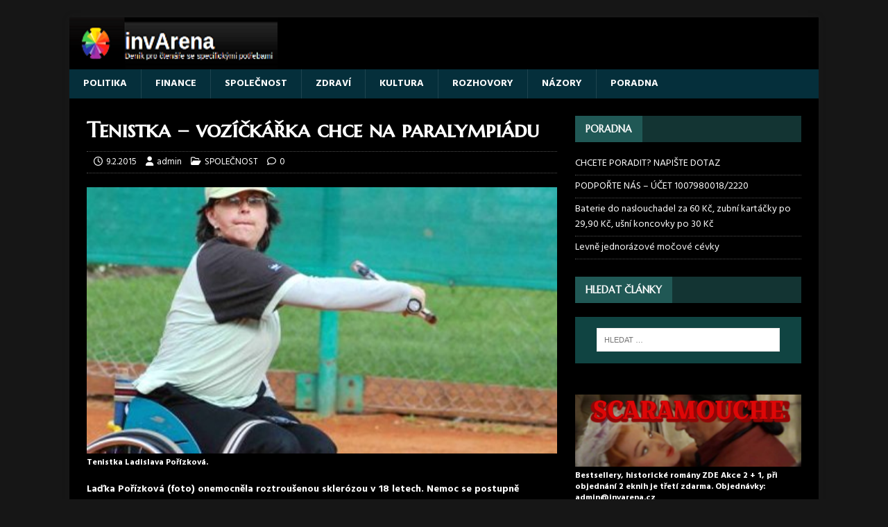

--- FILE ---
content_type: text/html; charset=UTF-8
request_url: https://www.invarena.cz/?p=19812
body_size: 16712
content:
<!DOCTYPE html>
<html class="no-js" lang="cs">
<head>
<meta charset="UTF-8">
<meta name="viewport" content="width=device-width, initial-scale=1.0">
<link rel="profile" href="http://gmpg.org/xfn/11" />
<title>Tenistka &#8211; vozíčkářka chce na paralympiádu</title>
<meta name='robots' content='max-image-preview:large' />
	<style>img:is([sizes="auto" i], [sizes^="auto," i]) { contain-intrinsic-size: 3000px 1500px }</style>
	<link rel='dns-prefetch' href='//cdn.canvasjs.com' />
<link rel='dns-prefetch' href='//www.googletagmanager.com' />
<link rel='dns-prefetch' href='//fonts.googleapis.com' />
<link rel="alternate" type="application/rss+xml" title=" &raquo; RSS zdroj" href="https://www.invarena.cz/?feed=rss2" />
<link rel="alternate" type="application/rss+xml" title=" &raquo; RSS komentářů" href="https://www.invarena.cz/?feed=comments-rss2" />
<link rel="alternate" type="application/rss+xml" title=" &raquo; RSS komentářů pro Tenistka &#8211; vozíčkářka chce na paralympiádu" href="https://www.invarena.cz/?feed=rss2&#038;p=19812" />
<script type="text/javascript">
/* <![CDATA[ */
window._wpemojiSettings = {"baseUrl":"https:\/\/s.w.org\/images\/core\/emoji\/16.0.1\/72x72\/","ext":".png","svgUrl":"https:\/\/s.w.org\/images\/core\/emoji\/16.0.1\/svg\/","svgExt":".svg","source":{"concatemoji":"https:\/\/www.invarena.cz\/wp-includes\/js\/wp-emoji-release.min.js?ver=423870dca57158fb8f746690977ca196"}};
/*! This file is auto-generated */
!function(s,n){var o,i,e;function c(e){try{var t={supportTests:e,timestamp:(new Date).valueOf()};sessionStorage.setItem(o,JSON.stringify(t))}catch(e){}}function p(e,t,n){e.clearRect(0,0,e.canvas.width,e.canvas.height),e.fillText(t,0,0);var t=new Uint32Array(e.getImageData(0,0,e.canvas.width,e.canvas.height).data),a=(e.clearRect(0,0,e.canvas.width,e.canvas.height),e.fillText(n,0,0),new Uint32Array(e.getImageData(0,0,e.canvas.width,e.canvas.height).data));return t.every(function(e,t){return e===a[t]})}function u(e,t){e.clearRect(0,0,e.canvas.width,e.canvas.height),e.fillText(t,0,0);for(var n=e.getImageData(16,16,1,1),a=0;a<n.data.length;a++)if(0!==n.data[a])return!1;return!0}function f(e,t,n,a){switch(t){case"flag":return n(e,"\ud83c\udff3\ufe0f\u200d\u26a7\ufe0f","\ud83c\udff3\ufe0f\u200b\u26a7\ufe0f")?!1:!n(e,"\ud83c\udde8\ud83c\uddf6","\ud83c\udde8\u200b\ud83c\uddf6")&&!n(e,"\ud83c\udff4\udb40\udc67\udb40\udc62\udb40\udc65\udb40\udc6e\udb40\udc67\udb40\udc7f","\ud83c\udff4\u200b\udb40\udc67\u200b\udb40\udc62\u200b\udb40\udc65\u200b\udb40\udc6e\u200b\udb40\udc67\u200b\udb40\udc7f");case"emoji":return!a(e,"\ud83e\udedf")}return!1}function g(e,t,n,a){var r="undefined"!=typeof WorkerGlobalScope&&self instanceof WorkerGlobalScope?new OffscreenCanvas(300,150):s.createElement("canvas"),o=r.getContext("2d",{willReadFrequently:!0}),i=(o.textBaseline="top",o.font="600 32px Arial",{});return e.forEach(function(e){i[e]=t(o,e,n,a)}),i}function t(e){var t=s.createElement("script");t.src=e,t.defer=!0,s.head.appendChild(t)}"undefined"!=typeof Promise&&(o="wpEmojiSettingsSupports",i=["flag","emoji"],n.supports={everything:!0,everythingExceptFlag:!0},e=new Promise(function(e){s.addEventListener("DOMContentLoaded",e,{once:!0})}),new Promise(function(t){var n=function(){try{var e=JSON.parse(sessionStorage.getItem(o));if("object"==typeof e&&"number"==typeof e.timestamp&&(new Date).valueOf()<e.timestamp+604800&&"object"==typeof e.supportTests)return e.supportTests}catch(e){}return null}();if(!n){if("undefined"!=typeof Worker&&"undefined"!=typeof OffscreenCanvas&&"undefined"!=typeof URL&&URL.createObjectURL&&"undefined"!=typeof Blob)try{var e="postMessage("+g.toString()+"("+[JSON.stringify(i),f.toString(),p.toString(),u.toString()].join(",")+"));",a=new Blob([e],{type:"text/javascript"}),r=new Worker(URL.createObjectURL(a),{name:"wpTestEmojiSupports"});return void(r.onmessage=function(e){c(n=e.data),r.terminate(),t(n)})}catch(e){}c(n=g(i,f,p,u))}t(n)}).then(function(e){for(var t in e)n.supports[t]=e[t],n.supports.everything=n.supports.everything&&n.supports[t],"flag"!==t&&(n.supports.everythingExceptFlag=n.supports.everythingExceptFlag&&n.supports[t]);n.supports.everythingExceptFlag=n.supports.everythingExceptFlag&&!n.supports.flag,n.DOMReady=!1,n.readyCallback=function(){n.DOMReady=!0}}).then(function(){return e}).then(function(){var e;n.supports.everything||(n.readyCallback(),(e=n.source||{}).concatemoji?t(e.concatemoji):e.wpemoji&&e.twemoji&&(t(e.twemoji),t(e.wpemoji)))}))}((window,document),window._wpemojiSettings);
/* ]]> */
</script>
<style id='wp-emoji-styles-inline-css' type='text/css'>

	img.wp-smiley, img.emoji {
		display: inline !important;
		border: none !important;
		box-shadow: none !important;
		height: 1em !important;
		width: 1em !important;
		margin: 0 0.07em !important;
		vertical-align: -0.1em !important;
		background: none !important;
		padding: 0 !important;
	}
</style>
<link rel='stylesheet' id='wp-block-library-css' href='https://www.invarena.cz/wp-includes/css/dist/block-library/style.min.css?ver=423870dca57158fb8f746690977ca196' type='text/css' media='all' />
<style id='classic-theme-styles-inline-css' type='text/css'>
/*! This file is auto-generated */
.wp-block-button__link{color:#fff;background-color:#32373c;border-radius:9999px;box-shadow:none;text-decoration:none;padding:calc(.667em + 2px) calc(1.333em + 2px);font-size:1.125em}.wp-block-file__button{background:#32373c;color:#fff;text-decoration:none}
</style>
<style id='global-styles-inline-css' type='text/css'>
:root{--wp--preset--aspect-ratio--square: 1;--wp--preset--aspect-ratio--4-3: 4/3;--wp--preset--aspect-ratio--3-4: 3/4;--wp--preset--aspect-ratio--3-2: 3/2;--wp--preset--aspect-ratio--2-3: 2/3;--wp--preset--aspect-ratio--16-9: 16/9;--wp--preset--aspect-ratio--9-16: 9/16;--wp--preset--color--black: #000000;--wp--preset--color--cyan-bluish-gray: #abb8c3;--wp--preset--color--white: #ffffff;--wp--preset--color--pale-pink: #f78da7;--wp--preset--color--vivid-red: #cf2e2e;--wp--preset--color--luminous-vivid-orange: #ff6900;--wp--preset--color--luminous-vivid-amber: #fcb900;--wp--preset--color--light-green-cyan: #7bdcb5;--wp--preset--color--vivid-green-cyan: #00d084;--wp--preset--color--pale-cyan-blue: #8ed1fc;--wp--preset--color--vivid-cyan-blue: #0693e3;--wp--preset--color--vivid-purple: #9b51e0;--wp--preset--gradient--vivid-cyan-blue-to-vivid-purple: linear-gradient(135deg,rgba(6,147,227,1) 0%,rgb(155,81,224) 100%);--wp--preset--gradient--light-green-cyan-to-vivid-green-cyan: linear-gradient(135deg,rgb(122,220,180) 0%,rgb(0,208,130) 100%);--wp--preset--gradient--luminous-vivid-amber-to-luminous-vivid-orange: linear-gradient(135deg,rgba(252,185,0,1) 0%,rgba(255,105,0,1) 100%);--wp--preset--gradient--luminous-vivid-orange-to-vivid-red: linear-gradient(135deg,rgba(255,105,0,1) 0%,rgb(207,46,46) 100%);--wp--preset--gradient--very-light-gray-to-cyan-bluish-gray: linear-gradient(135deg,rgb(238,238,238) 0%,rgb(169,184,195) 100%);--wp--preset--gradient--cool-to-warm-spectrum: linear-gradient(135deg,rgb(74,234,220) 0%,rgb(151,120,209) 20%,rgb(207,42,186) 40%,rgb(238,44,130) 60%,rgb(251,105,98) 80%,rgb(254,248,76) 100%);--wp--preset--gradient--blush-light-purple: linear-gradient(135deg,rgb(255,206,236) 0%,rgb(152,150,240) 100%);--wp--preset--gradient--blush-bordeaux: linear-gradient(135deg,rgb(254,205,165) 0%,rgb(254,45,45) 50%,rgb(107,0,62) 100%);--wp--preset--gradient--luminous-dusk: linear-gradient(135deg,rgb(255,203,112) 0%,rgb(199,81,192) 50%,rgb(65,88,208) 100%);--wp--preset--gradient--pale-ocean: linear-gradient(135deg,rgb(255,245,203) 0%,rgb(182,227,212) 50%,rgb(51,167,181) 100%);--wp--preset--gradient--electric-grass: linear-gradient(135deg,rgb(202,248,128) 0%,rgb(113,206,126) 100%);--wp--preset--gradient--midnight: linear-gradient(135deg,rgb(2,3,129) 0%,rgb(40,116,252) 100%);--wp--preset--font-size--small: 13px;--wp--preset--font-size--medium: 20px;--wp--preset--font-size--large: 36px;--wp--preset--font-size--x-large: 42px;--wp--preset--spacing--20: 0.44rem;--wp--preset--spacing--30: 0.67rem;--wp--preset--spacing--40: 1rem;--wp--preset--spacing--50: 1.5rem;--wp--preset--spacing--60: 2.25rem;--wp--preset--spacing--70: 3.38rem;--wp--preset--spacing--80: 5.06rem;--wp--preset--shadow--natural: 6px 6px 9px rgba(0, 0, 0, 0.2);--wp--preset--shadow--deep: 12px 12px 50px rgba(0, 0, 0, 0.4);--wp--preset--shadow--sharp: 6px 6px 0px rgba(0, 0, 0, 0.2);--wp--preset--shadow--outlined: 6px 6px 0px -3px rgba(255, 255, 255, 1), 6px 6px rgba(0, 0, 0, 1);--wp--preset--shadow--crisp: 6px 6px 0px rgba(0, 0, 0, 1);}:where(.is-layout-flex){gap: 0.5em;}:where(.is-layout-grid){gap: 0.5em;}body .is-layout-flex{display: flex;}.is-layout-flex{flex-wrap: wrap;align-items: center;}.is-layout-flex > :is(*, div){margin: 0;}body .is-layout-grid{display: grid;}.is-layout-grid > :is(*, div){margin: 0;}:where(.wp-block-columns.is-layout-flex){gap: 2em;}:where(.wp-block-columns.is-layout-grid){gap: 2em;}:where(.wp-block-post-template.is-layout-flex){gap: 1.25em;}:where(.wp-block-post-template.is-layout-grid){gap: 1.25em;}.has-black-color{color: var(--wp--preset--color--black) !important;}.has-cyan-bluish-gray-color{color: var(--wp--preset--color--cyan-bluish-gray) !important;}.has-white-color{color: var(--wp--preset--color--white) !important;}.has-pale-pink-color{color: var(--wp--preset--color--pale-pink) !important;}.has-vivid-red-color{color: var(--wp--preset--color--vivid-red) !important;}.has-luminous-vivid-orange-color{color: var(--wp--preset--color--luminous-vivid-orange) !important;}.has-luminous-vivid-amber-color{color: var(--wp--preset--color--luminous-vivid-amber) !important;}.has-light-green-cyan-color{color: var(--wp--preset--color--light-green-cyan) !important;}.has-vivid-green-cyan-color{color: var(--wp--preset--color--vivid-green-cyan) !important;}.has-pale-cyan-blue-color{color: var(--wp--preset--color--pale-cyan-blue) !important;}.has-vivid-cyan-blue-color{color: var(--wp--preset--color--vivid-cyan-blue) !important;}.has-vivid-purple-color{color: var(--wp--preset--color--vivid-purple) !important;}.has-black-background-color{background-color: var(--wp--preset--color--black) !important;}.has-cyan-bluish-gray-background-color{background-color: var(--wp--preset--color--cyan-bluish-gray) !important;}.has-white-background-color{background-color: var(--wp--preset--color--white) !important;}.has-pale-pink-background-color{background-color: var(--wp--preset--color--pale-pink) !important;}.has-vivid-red-background-color{background-color: var(--wp--preset--color--vivid-red) !important;}.has-luminous-vivid-orange-background-color{background-color: var(--wp--preset--color--luminous-vivid-orange) !important;}.has-luminous-vivid-amber-background-color{background-color: var(--wp--preset--color--luminous-vivid-amber) !important;}.has-light-green-cyan-background-color{background-color: var(--wp--preset--color--light-green-cyan) !important;}.has-vivid-green-cyan-background-color{background-color: var(--wp--preset--color--vivid-green-cyan) !important;}.has-pale-cyan-blue-background-color{background-color: var(--wp--preset--color--pale-cyan-blue) !important;}.has-vivid-cyan-blue-background-color{background-color: var(--wp--preset--color--vivid-cyan-blue) !important;}.has-vivid-purple-background-color{background-color: var(--wp--preset--color--vivid-purple) !important;}.has-black-border-color{border-color: var(--wp--preset--color--black) !important;}.has-cyan-bluish-gray-border-color{border-color: var(--wp--preset--color--cyan-bluish-gray) !important;}.has-white-border-color{border-color: var(--wp--preset--color--white) !important;}.has-pale-pink-border-color{border-color: var(--wp--preset--color--pale-pink) !important;}.has-vivid-red-border-color{border-color: var(--wp--preset--color--vivid-red) !important;}.has-luminous-vivid-orange-border-color{border-color: var(--wp--preset--color--luminous-vivid-orange) !important;}.has-luminous-vivid-amber-border-color{border-color: var(--wp--preset--color--luminous-vivid-amber) !important;}.has-light-green-cyan-border-color{border-color: var(--wp--preset--color--light-green-cyan) !important;}.has-vivid-green-cyan-border-color{border-color: var(--wp--preset--color--vivid-green-cyan) !important;}.has-pale-cyan-blue-border-color{border-color: var(--wp--preset--color--pale-cyan-blue) !important;}.has-vivid-cyan-blue-border-color{border-color: var(--wp--preset--color--vivid-cyan-blue) !important;}.has-vivid-purple-border-color{border-color: var(--wp--preset--color--vivid-purple) !important;}.has-vivid-cyan-blue-to-vivid-purple-gradient-background{background: var(--wp--preset--gradient--vivid-cyan-blue-to-vivid-purple) !important;}.has-light-green-cyan-to-vivid-green-cyan-gradient-background{background: var(--wp--preset--gradient--light-green-cyan-to-vivid-green-cyan) !important;}.has-luminous-vivid-amber-to-luminous-vivid-orange-gradient-background{background: var(--wp--preset--gradient--luminous-vivid-amber-to-luminous-vivid-orange) !important;}.has-luminous-vivid-orange-to-vivid-red-gradient-background{background: var(--wp--preset--gradient--luminous-vivid-orange-to-vivid-red) !important;}.has-very-light-gray-to-cyan-bluish-gray-gradient-background{background: var(--wp--preset--gradient--very-light-gray-to-cyan-bluish-gray) !important;}.has-cool-to-warm-spectrum-gradient-background{background: var(--wp--preset--gradient--cool-to-warm-spectrum) !important;}.has-blush-light-purple-gradient-background{background: var(--wp--preset--gradient--blush-light-purple) !important;}.has-blush-bordeaux-gradient-background{background: var(--wp--preset--gradient--blush-bordeaux) !important;}.has-luminous-dusk-gradient-background{background: var(--wp--preset--gradient--luminous-dusk) !important;}.has-pale-ocean-gradient-background{background: var(--wp--preset--gradient--pale-ocean) !important;}.has-electric-grass-gradient-background{background: var(--wp--preset--gradient--electric-grass) !important;}.has-midnight-gradient-background{background: var(--wp--preset--gradient--midnight) !important;}.has-small-font-size{font-size: var(--wp--preset--font-size--small) !important;}.has-medium-font-size{font-size: var(--wp--preset--font-size--medium) !important;}.has-large-font-size{font-size: var(--wp--preset--font-size--large) !important;}.has-x-large-font-size{font-size: var(--wp--preset--font-size--x-large) !important;}
:where(.wp-block-post-template.is-layout-flex){gap: 1.25em;}:where(.wp-block-post-template.is-layout-grid){gap: 1.25em;}
:where(.wp-block-columns.is-layout-flex){gap: 2em;}:where(.wp-block-columns.is-layout-grid){gap: 2em;}
:root :where(.wp-block-pullquote){font-size: 1.5em;line-height: 1.6;}
</style>
<link rel='stylesheet' id='dashicons-css' href='https://www.invarena.cz/wp-includes/css/dashicons.min.css?ver=423870dca57158fb8f746690977ca196' type='text/css' media='all' />
<link rel='stylesheet' id='admin-bar-css' href='https://www.invarena.cz/wp-includes/css/admin-bar.min.css?ver=423870dca57158fb8f746690977ca196' type='text/css' media='all' />
<style id='admin-bar-inline-css' type='text/css'>

    .canvasjs-chart-credit{
        display: none !important;
    }
    #vtrtsFreeChart canvas {
    border-radius: 6px;
}

.vtrts-free-adminbar-weekly-title {
    font-weight: bold;
    font-size: 14px;
    color: #fff;
    margin-bottom: 6px;
}

        #wpadminbar #wp-admin-bar-vtrts_free_top_button .ab-icon:before {
            content: "\f185";
            color: #1DAE22;
            top: 3px;
        }
    #wp-admin-bar-vtrts_pro_top_button .ab-item {
        min-width: 180px;
    }
    .vtrts-free-adminbar-dropdown {
        min-width: 420px ;
        padding: 18px 18px 12px 18px;
        background: #23282d;
        color: #fff;
        border-radius: 8px;
        box-shadow: 0 4px 24px rgba(0,0,0,0.15);
        margin-top: 10px;
    }
    .vtrts-free-adminbar-grid {
        display: grid;
        grid-template-columns: 1fr 1fr;
        gap: 18px 18px; /* row-gap column-gap */
        margin-bottom: 18px;
    }
    .vtrts-free-adminbar-card {
        background: #2c3338;
        border-radius: 8px;
        padding: 18px 18px 12px 18px;
        box-shadow: 0 2px 8px rgba(0,0,0,0.07);
        display: flex;
        flex-direction: column;
        align-items: flex-start;
    }
    /* Extra margin for the right column */
    .vtrts-free-adminbar-card:nth-child(2),
    .vtrts-free-adminbar-card:nth-child(4) {
        margin-left: 10px !important;
        padding-left: 10px !important;
                padding-top: 6px !important;

        margin-right: 10px !important;
        padding-right : 10px !important;
        margin-top: 10px !important;
    }
    .vtrts-free-adminbar-card:nth-child(1),
    .vtrts-free-adminbar-card:nth-child(3) {
        margin-left: 10px !important;
        padding-left: 10px !important;
                padding-top: 6px !important;

        margin-top: 10px !important;
                padding-right : 10px !important;

    }
    /* Extra margin for the bottom row */
    .vtrts-free-adminbar-card:nth-child(3),
    .vtrts-free-adminbar-card:nth-child(4) {
        margin-top: 6px !important;
        padding-top: 6px !important;
        margin-top: 10px !important;
    }
    .vtrts-free-adminbar-card-title {
        font-size: 14px;
        font-weight: 800;
        margin-bottom: 6px;
        color: #fff;
    }
    .vtrts-free-adminbar-card-value {
        font-size: 22px;
        font-weight: bold;
        color: #1DAE22;
        margin-bottom: 4px;
    }
    .vtrts-free-adminbar-card-sub {
        font-size: 12px;
        color: #aaa;
    }
    .vtrts-free-adminbar-btn-wrap {
        text-align: center;
        margin-top: 8px;
    }

    #wp-admin-bar-vtrts_free_top_button .ab-item{
    min-width: 80px !important;
        padding: 0px !important;
    .vtrts-free-adminbar-btn {
        display: inline-block;
        background: #1DAE22;
        color: #fff !important;
        font-weight: bold;
        padding: 8px 28px;
        border-radius: 6px;
        text-decoration: none;
        font-size: 15px;
        transition: background 0.2s;
        margin-top: 8px;
    }
    .vtrts-free-adminbar-btn:hover {
        background: #15991b;
        color: #fff !important;
    }

    .vtrts-free-adminbar-dropdown-wrap { min-width: 0; padding: 0; }
    #wpadminbar #wp-admin-bar-vtrts_free_top_button .vtrts-free-adminbar-dropdown { display: none; position: absolute; left: 0; top: 100%; z-index: 99999; }
    #wpadminbar #wp-admin-bar-vtrts_free_top_button:hover .vtrts-free-adminbar-dropdown { display: block; }
    
        .ab-empty-item #wp-admin-bar-vtrts_free_top_button-default .ab-empty-item{
    height:0px !important;
    padding :0px !important;
     }
            #wpadminbar .quicklinks .ab-empty-item{
        padding:0px !important;
    }
    .vtrts-free-adminbar-dropdown {
    min-width: 420px;
    padding: 18px 18px 12px 18px;
    background: #23282d;
    color: #fff;
    border-radius: 12px; /* more rounded */
    box-shadow: 0 8px 32px rgba(0,0,0,0.25); /* deeper shadow */
    margin-top: 10px;
}

.vtrts-free-adminbar-btn-wrap {
    text-align: center;
    margin-top: 18px; /* more space above */
}

.vtrts-free-adminbar-btn {
    display: inline-block;
    background: #1DAE22;
    color: #fff !important;
    font-weight: bold;
    padding: 5px 22px;
    border-radius: 8px;
    text-decoration: none;
    font-size: 17px;
    transition: background 0.2s, box-shadow 0.2s;
    margin-top: 8px;
    box-shadow: 0 2px 8px rgba(29,174,34,0.15);
    text-align: center;
    line-height: 1.6;
    
}
.vtrts-free-adminbar-btn:hover {
    background: #15991b;
    color: #fff !important;
    box-shadow: 0 4px 16px rgba(29,174,34,0.25);
}
    


</style>
<link rel='stylesheet' id='mh-magazine-lite-css' href='https://www.invarena.cz/wp-content/themes/mh-magazine-lite/style.css?ver=2.10.0' type='text/css' media='all' />
<link rel='stylesheet' id='mh-musicmag-css' href='https://www.invarena.cz/wp-content/themes/mh-musicmag/style.css?ver=1.0.3' type='text/css' media='all' />
<link rel='stylesheet' id='mh-font-awesome-css' href='https://www.invarena.cz/wp-content/themes/mh-magazine-lite/includes/font-awesome.min.css' type='text/css' media='all' />
<link rel='stylesheet' id='mh-musicmag-fonts-css' href='https://fonts.googleapis.com/css?family=Hind:400,600,700|Marcellus+SC' type='text/css' media='all' />
<script type="text/javascript" id="ahc_front_js-js-extra">
/* <![CDATA[ */
var ahc_ajax_front = {"ajax_url":"https:\/\/www.invarena.cz\/wp-admin\/admin-ajax.php","plugin_url":"https:\/\/www.invarena.cz\/wp-content\/plugins\/visitors-traffic-real-time-statistics\/","page_id":"19812","page_title":"Tenistka \u2013 voz\u00ed\u010dk\u00e1\u0159ka chce na paralympi\u00e1du","post_type":"post"};
/* ]]> */
</script>
<script type="text/javascript" src="https://www.invarena.cz/wp-content/plugins/visitors-traffic-real-time-statistics/js/front.js?ver=423870dca57158fb8f746690977ca196" id="ahc_front_js-js"></script>
<script type="text/javascript" src="https://www.invarena.cz/wp-includes/js/jquery/jquery.min.js?ver=3.7.1" id="jquery-core-js"></script>
<script type="text/javascript" src="https://www.invarena.cz/wp-includes/js/jquery/jquery-migrate.min.js?ver=3.4.1" id="jquery-migrate-js"></script>
<script type="text/javascript" id="mh-scripts-js-extra">
/* <![CDATA[ */
var mh_magazine = {"text":{"toggle_menu":"Toggle Menu"}};
/* ]]> */
</script>
<script type="text/javascript" src="https://www.invarena.cz/wp-content/themes/mh-magazine-lite/js/scripts.js?ver=2.10.0" id="mh-scripts-js"></script>

<!-- Google tag (gtag.js) snippet added by Site Kit -->
<!-- Google Analytics snippet added by Site Kit -->
<script type="text/javascript" src="https://www.googletagmanager.com/gtag/js?id=GT-TNLB84XL" id="google_gtagjs-js" async></script>
<script type="text/javascript" id="google_gtagjs-js-after">
/* <![CDATA[ */
window.dataLayer = window.dataLayer || [];function gtag(){dataLayer.push(arguments);}
gtag("set","linker",{"domains":["www.invarena.cz"]});
gtag("js", new Date());
gtag("set", "developer_id.dZTNiMT", true);
gtag("config", "GT-TNLB84XL");
 window._googlesitekit = window._googlesitekit || {}; window._googlesitekit.throttledEvents = []; window._googlesitekit.gtagEvent = (name, data) => { var key = JSON.stringify( { name, data } ); if ( !! window._googlesitekit.throttledEvents[ key ] ) { return; } window._googlesitekit.throttledEvents[ key ] = true; setTimeout( () => { delete window._googlesitekit.throttledEvents[ key ]; }, 5 ); gtag( "event", name, { ...data, event_source: "site-kit" } ); }; 
/* ]]> */
</script>
<link rel="https://api.w.org/" href="https://www.invarena.cz/index.php?rest_route=/" /><link rel="alternate" title="JSON" type="application/json" href="https://www.invarena.cz/index.php?rest_route=/wp/v2/posts/19812" /><link rel="EditURI" type="application/rsd+xml" title="RSD" href="https://www.invarena.cz/xmlrpc.php?rsd" />

<link rel="canonical" href="https://www.invarena.cz/?p=19812" />
<link rel='shortlink' href='https://www.invarena.cz/?p=19812' />
<link rel="alternate" title="oEmbed (JSON)" type="application/json+oembed" href="https://www.invarena.cz/index.php?rest_route=%2Foembed%2F1.0%2Fembed&#038;url=https%3A%2F%2Fwww.invarena.cz%2F%3Fp%3D19812" />
<link rel="alternate" title="oEmbed (XML)" type="text/xml+oembed" href="https://www.invarena.cz/index.php?rest_route=%2Foembed%2F1.0%2Fembed&#038;url=https%3A%2F%2Fwww.invarena.cz%2F%3Fp%3D19812&#038;format=xml" />
<meta name="generator" content="Site Kit by Google 1.170.0" /><script type="text/javascript">
(function(url){
	if(/(?:Chrome\/26\.0\.1410\.63 Safari\/537\.31|WordfenceTestMonBot)/.test(navigator.userAgent)){ return; }
	var addEvent = function(evt, handler) {
		if (window.addEventListener) {
			document.addEventListener(evt, handler, false);
		} else if (window.attachEvent) {
			document.attachEvent('on' + evt, handler);
		}
	};
	var removeEvent = function(evt, handler) {
		if (window.removeEventListener) {
			document.removeEventListener(evt, handler, false);
		} else if (window.detachEvent) {
			document.detachEvent('on' + evt, handler);
		}
	};
	var evts = 'contextmenu dblclick drag dragend dragenter dragleave dragover dragstart drop keydown keypress keyup mousedown mousemove mouseout mouseover mouseup mousewheel scroll'.split(' ');
	var logHuman = function() {
		if (window.wfLogHumanRan) { return; }
		window.wfLogHumanRan = true;
		var wfscr = document.createElement('script');
		wfscr.type = 'text/javascript';
		wfscr.async = true;
		wfscr.src = url + '&r=' + Math.random();
		(document.getElementsByTagName('head')[0]||document.getElementsByTagName('body')[0]).appendChild(wfscr);
		for (var i = 0; i < evts.length; i++) {
			removeEvent(evts[i], logHuman);
		}
	};
	for (var i = 0; i < evts.length; i++) {
		addEvent(evts[i], logHuman);
	}
})('//www.invarena.cz/?wordfence_lh=1&hid=C90B148D90B113876D03E2115A4DD589');
</script><!--[if lt IE 9]>
<script src="https://www.invarena.cz/wp-content/themes/mh-magazine-lite/js/css3-mediaqueries.js"></script>
<![endif]-->
<link rel="icon" href="https://www.invarena.cz/wp-content/uploads/favicon22-150x112.png" sizes="32x32" />
<link rel="icon" href="https://www.invarena.cz/wp-content/uploads/favicon22.png" sizes="192x192" />
<link rel="apple-touch-icon" href="https://www.invarena.cz/wp-content/uploads/favicon22.png" />
<meta name="msapplication-TileImage" content="https://www.invarena.cz/wp-content/uploads/favicon22.png" />
</head>
<body id="mh-mobile" class="wp-singular post-template-default single single-post postid-19812 single-format-standard wp-theme-mh-magazine-lite wp-child-theme-mh-musicmag mh-right-sb" itemscope="itemscope" itemtype="https://schema.org/WebPage">
<div class="mh-container mh-container-outer">
<div class="mh-header-mobile-nav mh-clearfix"></div>
<header class="mh-header" itemscope="itemscope" itemtype="https://schema.org/WPHeader">
	<div class="mh-container mh-container-inner mh-row mh-clearfix">
		<div class="mh-custom-header mh-clearfix">
<a class="mh-header-image-link" href="https://www.invarena.cz/" title="" rel="home">
<img class="mh-header-image" src="https://www.invarena.cz/wp-content/uploads/banner-invArena-300px.png" height="75" width="300" alt="" />
</a>
</div>
	</div>
	<div class="mh-main-nav-wrap">
		<nav class="mh-navigation mh-main-nav mh-container mh-container-inner mh-clearfix" itemscope="itemscope" itemtype="https://schema.org/SiteNavigationElement">
			<div class="menu-zpravy-container"><ul id="menu-zpravy" class="menu"><li id="menu-item-1140" class="menu-item menu-item-type-taxonomy menu-item-object-category menu-item-1140"><a href="https://www.invarena.cz/?cat=6">POLITIKA</a></li>
<li id="menu-item-79" class="menu-item menu-item-type-taxonomy menu-item-object-category menu-item-79"><a href="https://www.invarena.cz/?cat=1">FINANCE</a></li>
<li id="menu-item-1139" class="menu-item menu-item-type-taxonomy menu-item-object-category current-post-ancestor current-menu-parent current-post-parent menu-item-1139"><a href="https://www.invarena.cz/?cat=7">SPOLEČNOST</a></li>
<li id="menu-item-89" class="menu-item menu-item-type-taxonomy menu-item-object-category menu-item-89"><a href="https://www.invarena.cz/?cat=11">ZDRAVÍ</a></li>
<li id="menu-item-1141" class="menu-item menu-item-type-taxonomy menu-item-object-category menu-item-1141"><a href="https://www.invarena.cz/?cat=17">KULTURA</a></li>
<li id="menu-item-142" class="menu-item menu-item-type-taxonomy menu-item-object-category menu-item-142"><a href="https://www.invarena.cz/?cat=12">ROZHOVORY</a></li>
<li id="menu-item-1142" class="menu-item menu-item-type-taxonomy menu-item-object-category menu-item-1142"><a href="https://www.invarena.cz/?cat=4">NÁZORY</a></li>
<li id="menu-item-1143" class="menu-item menu-item-type-taxonomy menu-item-object-category menu-item-1143"><a href="https://www.invarena.cz/?cat=18">PORADNA</a></li>
</ul></div>		</nav>
	</div>
</header><div class="mh-wrapper mh-clearfix">
	<div id="main-content" class="mh-content" role="main" itemprop="mainContentOfPage"><article id="post-19812" class="post-19812 post type-post status-publish format-standard has-post-thumbnail hentry category-spolecnost">
	<header class="entry-header mh-clearfix"><h1 class="entry-title">Tenistka &#8211; vozíčkářka chce na paralympiádu</h1><p class="mh-meta entry-meta">
<span class="entry-meta-date updated"><i class="far fa-clock"></i><a href="https://www.invarena.cz/?m=201502">9.2.2015</a></span>
<span class="entry-meta-author author vcard"><i class="fa fa-user"></i><a class="fn" href="https://www.invarena.cz/?author=1">admin</a></span>
<span class="entry-meta-categories"><i class="far fa-folder-open"></i><a href="https://www.invarena.cz/?cat=7" rel="category">SPOLEČNOST</a></span>
<span class="entry-meta-comments"><i class="far fa-comment"></i><a class="mh-comment-scroll" href="https://www.invarena.cz/?p=19812#mh-comments">0</a></span>
</p>
	</header>
		<div class="entry-content mh-clearfix">
<figure class="entry-thumbnail">
<img src="https://www.invarena.cz/wp-content/uploads/tenistka-vozíčkářka-ladislava-pořízková.jpg" alt="" title="tenistka vozíčkářka ladislava pořízková" />
<figcaption class="wp-caption-text">Tenistka Ladislava Pořízková.</figcaption>
</figure>
<p><strong>Laďka Pořízková (foto) onemocněla roztroušenou sklerózou v 18 letech. Nemoc se postupně zhoršovala a před 5 lety ji definitivně upoutala na invalidní vozík. Nevzdala to, ale naopak. Našla nový smysl života. Dnes je nejlepší českou hráčkou tenisu na invalidním vozíku. Jejím velkým přáním je účast na paralympiádě v Riu v roce 2016.</strong><span id="more-19812"></span></p>
<p><strong>tv Barrandov</strong></p>
<p>K tenisu ji přivedla kamarádka, která má také roztroušenou sklerózu. Začala trénovat a po dvou měsících jí trenér Ivan Vyvadil přihlásil na první mezinárodní turnaj v Rakousku.</p>
<p>Laďka POŘÍZKOVÁ, tenistka na vozíčku:<br />
No samozřejmě jsem ho vyhrála, že jo, když jsem to hrála dva měsíce. Ne, prostě tam jsem dostala šílenou sodu, čočku, to bylo hrozný, 6:0, 6:0, ty jo, co to tady jezdí, co to nejezdí to ani, hrozný to bylo.</p>
<p>Neúspěch Laďku ale neodradil.</p>
<p>POŘÍZKOVÁ: To mě ještě víc nabilo, ještě víc mi to dalo chuť do toho.</p>
<p>Dnes má Laďka na svém kontě několik pohárů a ovcenění.</p>
<p>POŘÍZKOVÁ, :To tady je Kristin Schön, Francouzka, s kterou jsme v Brně vyhráli pohár za druhý místo ve čtyřhře.</p>
<p>Laďka je nejlepší českou tenistkou na vozíčku. Stojí za tím ale velký kus dřiny, protože &#8230; Tak jednoduché to rozhodně není. Rukama ovládáte nejen vozík, ale i tenisovou raketu. Na tréninky jezdí Laďka čtyřikrát týdně a cíl má jasný. Dostat se na paraolympiádu v roce 2016 do Ria. Jen za minulou sezónu postoupila ve světovém žebříčku o 50 příček výš. Dnes se drží na 100.</p>
<p>POŘÍZKOVÁ:Já bych prostě chtěla bejt tou první ženskou , která tam jde za Českou republiku hrát tenis.</p>
<p>A Laďka byla zvyklá takzvaně makat od malička. Léta hrála závodně házenou.</p>
<p>POŘÍZKOVÁ,:<br />
Tady zrovna hrajeme, nevím proti komu, ale jdu zrovna na bránu a určitě dávám gól, protože jsem pivot a dostala jsem trháka.</p>
<p>Listujeme s Laďkou rodinnými fotkami, mluvíme o její nemoci, když jí před 22 lety oznámili lékaři diagnózu roztroušená skleróza, věděla jako zdravotní sestra, co ji čeká.</p>
<p>POŘÍZKOVÁ<br />
Jsem to vzala jako, že s tím holt budu muset bojovat.</p>
<p>:A s ostatními nemocnými bojuje také v projektu na podporu lidí nemocných s roztroušenou sklerózou, po boku známých sportovců nafotili charitativní kalendář. Laďka v něm vytvořila dvojici s moderátorem Týdne v ringu Ondřejem Pálou.</p>
<div class="tptn_counter" id="tptn_counter_19812"><script type="text/javascript" data-cfasync="false" src="https://www.invarena.cz/?top_ten_id=19812&view_counter=1&_wpnonce=0e3e51856d"></script></div><div class='yarpp yarpp-related yarpp-related-website yarpp-template-list'>
<!-- YARPP List -->
<h3>PODOBNÉ ČLÁNKY:</h3><ol>
<li><a href="https://www.invarena.cz/?p=4100" rel="bookmark" title="Podvedená vozíčkářka přišla o 80 tisíc. Soudy jí nepomohly">Podvedená vozíčkářka přišla o 80 tisíc. Soudy jí nepomohly</a></li>
<li><a href="https://www.invarena.cz/?p=16185" rel="bookmark" title="Stěžovat si veřejně, tak to chce notnou dávku odvahy">Stěžovat si veřejně, tak to chce notnou dávku odvahy</a></li>
<li><a href="https://www.invarena.cz/?p=18831" rel="bookmark" title="Lidé s roztroušenou sklerózou dnes vystavují v Ostravě">Lidé s roztroušenou sklerózou dnes vystavují v Ostravě</a></li>
</ol>
</div>
	</div></article><nav class="mh-post-nav mh-row mh-clearfix" itemscope="itemscope" itemtype="https://schema.org/SiteNavigationElement">
<div class="mh-col-1-2 mh-post-nav-item mh-post-nav-prev">
<a href="https://www.invarena.cz/?p=19816" rel="prev"><span>Předchozí</span><p>Brno se bude muset postarat o deset klientů z ubytovny v Přerově</p></a></div>
<div class="mh-col-1-2 mh-post-nav-item mh-post-nav-next">
<a href="https://www.invarena.cz/?p=19813" rel="next"><img width="80" height="45" src="https://www.invarena.cz/wp-content/uploads/pedagogický-asistent-invalidní-dítě.jpg" class="attachment-mh-magazine-lite-small size-mh-magazine-lite-small wp-post-image" alt="" decoding="async" srcset="https://www.invarena.cz/wp-content/uploads/pedagogický-asistent-invalidní-dítě.jpg 470w, https://www.invarena.cz/wp-content/uploads/pedagogický-asistent-invalidní-dítě-150x85.jpg 150w, https://www.invarena.cz/wp-content/uploads/pedagogický-asistent-invalidní-dítě-200x112.jpg 200w" sizes="(max-width: 80px) 100vw, 80px" /><span>Další</span><p>Nedostatkoví asistenti na školách</p></a></div>
</nav>
		<h4 id="mh-comments" class="mh-widget-title mh-comment-form-title">
			<span class="mh-widget-title-inner">
				Buďte první, kdo vloží komentář			</span>
		</h4>	<div id="respond" class="comment-respond">
		<h3 id="reply-title" class="comment-reply-title">Přidejte odpověď <small><a rel="nofollow" id="cancel-comment-reply-link" href="/?p=19812#respond" style="display:none;">Zrušit odpověď na komentář</a></small></h3><form action="https://www.invarena.cz/wp-comments-post.php" method="post" id="commentform" class="comment-form"><p class="comment-notes">Vaše e-mailová adresa nebude zveřejněna.</p><p class="comment-form-comment"><label for="comment">komentář</label><br/><textarea id="comment" name="comment" cols="45" rows="5" aria-required="true"></textarea></p><p class="comment-form-author"><label for="author">Jméno</label><br/><input id="author" name="author" type="text" value="" size="30" /></p>
<p class="comment-form-email"><label for="email">E-mail</label><br/><input id="email" name="email" type="text" value="" size="30" /></p>
<p class="comment-form-url"><label for="url">Webová stránka</label><br/><input id="url" name="url" type="text" value="" size="30" /></p>
<p class="comment-form-cookies-consent"><input id="wp-comment-cookies-consent" name="wp-comment-cookies-consent" type="checkbox" value="yes" /><label for="wp-comment-cookies-consent">Save my name, email, and website in this browser for the next time I comment.</label></p>
<p class="form-submit"><input name="submit" type="submit" id="submit" class="submit" value="Odeslat komentář" /> <input type='hidden' name='comment_post_ID' value='19812' id='comment_post_ID' />
<input type='hidden' name='comment_parent' id='comment_parent' value='0' />
</p></form>	</div><!-- #respond -->
		</div>
	<aside class="mh-widget-col-1 mh-sidebar" itemscope="itemscope" itemtype="https://schema.org/WPSideBar"><div id="pages-3" class="mh-widget widget_pages"><h4 class="mh-widget-title"><span class="mh-widget-title-inner">PORADNA</span></h4>
			<ul>
				<li class="page_item page-item-57810"><a href="https://www.invarena.cz/?page_id=57810">CHCETE PORADIT? NAPIŠTE DOTAZ</a></li>
<li class="page_item page-item-44507"><a href="https://www.invarena.cz/?page_id=44507">PODPOŘTE NÁS &#8211; ÚČET 1007980018/2220 </a></li>
<li class="page_item page-item-29340"><a href="https://www.invarena.cz/?page_id=29340">Baterie do naslouchadel za 60 Kč, zubní kartáčky po 29,90 Kč, ušní koncovky po 30 Kč</a></li>
<li class="page_item page-item-49730"><a href="https://www.invarena.cz/?page_id=49730">Levně jednorázové močové cévky</a></li>
			</ul>

			</div><div id="search-3" class="mh-widget widget_search"><h4 class="mh-widget-title"><span class="mh-widget-title-inner">HLEDAT ČLÁNKY</span></h4><form role="search" method="get" class="search-form" action="https://www.invarena.cz/">
				<label>
					<span class="screen-reader-text">Vyhledávání</span>
					<input type="search" class="search-field" placeholder="Hledat &hellip;" value="" name="s" />
				</label>
				<input type="submit" class="search-submit" value="Hledat" />
			</form></div><div id="block-5" class="mh-widget widget_block widget_media_image">
<figure class="wp-block-image size-large is-resized"><a href="https://www.meisterkoch.eu/" target="_blank" rel="https://www.meisterkoch.eu/"><img loading="lazy" decoding="async" width="470" height="151" src="http://www.invarena.cz/wp-content/uploads/Scaramouche-UPOUTAVKA-3-470x151.png" alt="" class="wp-image-38598" style="aspect-ratio:3.112676056338028;width:579px;height:auto" srcset="https://www.invarena.cz/wp-content/uploads/Scaramouche-UPOUTAVKA-3-470x151.png 470w, https://www.invarena.cz/wp-content/uploads/Scaramouche-UPOUTAVKA-3-250x80.png 250w, https://www.invarena.cz/wp-content/uploads/Scaramouche-UPOUTAVKA-3-130x42.png 130w, https://www.invarena.cz/wp-content/uploads/Scaramouche-UPOUTAVKA-3-768x246.png 768w, https://www.invarena.cz/wp-content/uploads/Scaramouche-UPOUTAVKA-3-1536x492.png 1536w, https://www.invarena.cz/wp-content/uploads/Scaramouche-UPOUTAVKA-3-650x208.png 650w, https://www.invarena.cz/wp-content/uploads/Scaramouche-UPOUTAVKA-3.png 1664w" sizes="auto, (max-width: 470px) 100vw, 470px" /></a><figcaption class="wp-element-caption"><a href="https://www.meisterkoch.eu">Bestsellery, historické romány ZDE Akce 2 + 1, při objednání 2 eknih je třetí zdarma. Objednávky: admin@invarena.cz</a></figcaption></figure>
</div><div id="block-21" class="mh-widget widget_block widget_media_image"><div class="wp-block-image">
<figure class="aligncenter size-large is-resized"><a href="https://www.meisterkoch.eu/product/corbalova-svatba"><img loading="lazy" decoding="async" width="195" height="260" src="https://www.invarena.cz/wp-content/uploads/Corbalova-svatba-195x260.jpg" alt="" class="wp-image-43022" style="width:231px;height:auto"/></a></figure></div></div><div id="block-16" class="mh-widget widget_block">
<h3 class="wp-block-heading"><a href="https://www.meisterkoch.eu/category/e-knihy">Elektronické knihy ZDE příběhy romantické i dobrodružné</a></h3>
</div><div id="pages-2" class="mh-widget widget_pages"><h4 class="mh-widget-title"><span class="mh-widget-title-inner">O redakci</span></h4>
			<ul>
				<li class="page_item page-item-57810"><a href="https://www.invarena.cz/?page_id=57810">CHCETE PORADIT? NAPIŠTE DOTAZ</a></li>
<li class="page_item page-item-44507"><a href="https://www.invarena.cz/?page_id=44507">PODPOŘTE NÁS &#8211; ÚČET 1007980018/2220 </a></li>
<li class="page_item page-item-549"><a href="https://www.invarena.cz/?page_id=549">REDAKCE &#8211; kontakty</a></li>
<li class="page_item page-item-333"><a href="https://www.invarena.cz/?page_id=333">NÁHRADNÍ PLNĚNÍ</a></li>
<li class="page_item page-item-29340"><a href="https://www.invarena.cz/?page_id=29340">Baterie do naslouchadel za 60 Kč, zubní kartáčky po 29,90 Kč, ušní koncovky po 30 Kč</a></li>
<li class="page_item page-item-49730"><a href="https://www.invarena.cz/?page_id=49730">Levně jednorázové močové cévky</a></li>
			</ul>

			</div><div id="block-7" class="mh-widget widget_block"></div><div id="widget_tptn_pop-2" class="mh-widget tptn_posts_list_widget"><h4 class="mh-widget-title"><span class="mh-widget-title-inner">NEJČTENĚJŠÍ ČLÁNKY</span></h4><div class="tptn_posts_daily  tptn_posts_widget tptn_posts_widget-widget_tptn_pop-2    "><ul><li><a href="https://www.invarena.cz/?p=28193"     class="tptn_link"><img width="80" height="45" src="https://www.invarena.cz/wp-content/uploads/mobil-e1434263519219.jpg" class="tptn_featured tptn_thumb size-mh-magazine-lite-small" alt="mobil" style="" title="Existuje mobil pro sluchově postižené?" decoding="async" loading="lazy" srcset="https://www.invarena.cz/wp-content/uploads/mobil-e1434263519219.jpg 354w, https://www.invarena.cz/wp-content/uploads/mobil-e1434263519219-150x83.jpg 150w, https://www.invarena.cz/wp-content/uploads/mobil-e1434263519219-250x140.jpg 250w" sizes="auto, (max-width: 80px) 100vw, 80px" srcset="https://www.invarena.cz/wp-content/uploads/mobil-e1434263519219.jpg 354w, https://www.invarena.cz/wp-content/uploads/mobil-e1434263519219-150x83.jpg 150w, https://www.invarena.cz/wp-content/uploads/mobil-e1434263519219-250x140.jpg 250w" /></a><span class="tptn_after_thumb"><a href="https://www.invarena.cz/?p=28193"     class="tptn_link"><span class="tptn_title">Existuje mobil pro sluchově postižené?</span></a></span></li><li><a href="https://www.invarena.cz/?p=29089"     class="tptn_link"><img width="80" height="44" src="https://www.invarena.cz/wp-content/uploads/doktor-dokument-stockimages-FreeDigitalPhotos.jpg" class="tptn_featured tptn_thumb size-mh-magazine-lite-small" alt="doktor-dokument" style="" title="Za jak dlouho mohu jít znovu na nemocenskou, když mi vypršela podpůrčí doba?" decoding="async" loading="lazy" srcset="https://www.invarena.cz/wp-content/uploads/doktor-dokument-stockimages-FreeDigitalPhotos.jpg 470w, https://www.invarena.cz/wp-content/uploads/doktor-dokument-stockimages-FreeDigitalPhotos-150x83.jpg 150w, https://www.invarena.cz/wp-content/uploads/doktor-dokument-stockimages-FreeDigitalPhotos-250x138.jpg 250w, https://www.invarena.cz/wp-content/uploads/doktor-dokument-stockimages-FreeDigitalPhotos-468x260.jpg 468w" sizes="auto, (max-width: 80px) 100vw, 80px" srcset="https://www.invarena.cz/wp-content/uploads/doktor-dokument-stockimages-FreeDigitalPhotos.jpg 470w, https://www.invarena.cz/wp-content/uploads/doktor-dokument-stockimages-FreeDigitalPhotos-150x83.jpg 150w, https://www.invarena.cz/wp-content/uploads/doktor-dokument-stockimages-FreeDigitalPhotos-250x138.jpg 250w, https://www.invarena.cz/wp-content/uploads/doktor-dokument-stockimages-FreeDigitalPhotos-468x260.jpg 468w" /></a><span class="tptn_after_thumb"><a href="https://www.invarena.cz/?p=29089"     class="tptn_link"><span class="tptn_title">Za jak dlouho mohu jít znovu na nemocenskou, když mi vypršela podpůrčí doba?</span></a></span></li><li><a href="https://www.invarena.cz/?p=23116"     class="tptn_link"><img width="80" height="44" src="https://www.invarena.cz/wp-content/uploads/peníze-1.jpg" class="tptn_featured tptn_thumb size-mh-magazine-lite-small" alt="peníze 1" style="" title="Corriere della Sera: Lakota vede k trvalému neuspokojení" decoding="async" loading="lazy" srcset="https://www.invarena.cz/wp-content/uploads/peníze-1.jpg 470w, https://www.invarena.cz/wp-content/uploads/peníze-1-150x83.jpg 150w, https://www.invarena.cz/wp-content/uploads/peníze-1-250x136.jpg 250w" sizes="auto, (max-width: 80px) 100vw, 80px" srcset="https://www.invarena.cz/wp-content/uploads/peníze-1.jpg 470w, https://www.invarena.cz/wp-content/uploads/peníze-1-150x83.jpg 150w, https://www.invarena.cz/wp-content/uploads/peníze-1-250x136.jpg 250w" /></a><span class="tptn_after_thumb"><a href="https://www.invarena.cz/?p=23116"     class="tptn_link"><span class="tptn_title">Corriere della Sera: Lakota vede k trvalému neuspokojení</span></a></span></li><li><a href="https://www.invarena.cz/?p=16800"     class="tptn_link"><img width="80" height="44" src="https://www.invarena.cz/wp-content/uploads/vozíčkář-click-MorgueFile.jpg" class="tptn_featured tptn_thumb size-mh-magazine-lite-small" alt="vozíčkář" style="" title="Postižený muž vyhrál boj s úřady" decoding="async" loading="lazy" srcset="https://www.invarena.cz/wp-content/uploads/vozíčkář-click-MorgueFile.jpg 470w, https://www.invarena.cz/wp-content/uploads/vozíčkář-click-MorgueFile-150x85.jpg 150w" sizes="auto, (max-width: 80px) 100vw, 80px" srcset="https://www.invarena.cz/wp-content/uploads/vozíčkář-click-MorgueFile.jpg 470w, https://www.invarena.cz/wp-content/uploads/vozíčkář-click-MorgueFile-150x85.jpg 150w" /></a><span class="tptn_after_thumb"><a href="https://www.invarena.cz/?p=16800"     class="tptn_link"><span class="tptn_title">Postižený muž vyhrál boj s úřady</span></a></span></li><li><a href="https://www.invarena.cz/?p=15821"     class="tptn_link"><img width="80" height="46" src="https://www.invarena.cz/wp-content/uploads/odber-krve-foto-Phanlop-FreeDigitalPhotos.jpg" class="tptn_featured tptn_thumb size-mh-magazine-lite-small" alt="odber krve" style="" title="VZP nabízí výhody dárcům krve" decoding="async" loading="lazy" srcset="https://www.invarena.cz/wp-content/uploads/odber-krve-foto-Phanlop-FreeDigitalPhotos.jpg 350w, https://www.invarena.cz/wp-content/uploads/odber-krve-foto-Phanlop-FreeDigitalPhotos-250x142.jpg 250w" sizes="auto, (max-width: 80px) 100vw, 80px" srcset="https://www.invarena.cz/wp-content/uploads/odber-krve-foto-Phanlop-FreeDigitalPhotos.jpg 350w, https://www.invarena.cz/wp-content/uploads/odber-krve-foto-Phanlop-FreeDigitalPhotos-250x142.jpg 250w" /></a><span class="tptn_after_thumb"><a href="https://www.invarena.cz/?p=15821"     class="tptn_link"><span class="tptn_title">VZP nabízí výhody dárcům krve</span></a></span></li><li><a href="https://www.invarena.cz/?p=27285"     class="tptn_link"><img decoding="async"  src="https://www.invarena.cz/wp-content/plugins/top-10/default.png" class="tptn_default_thumb tptn_thumb size-mh-magazine-lite-small" alt="Dobrá zpráva: sdružení pro autisty funguje dál" title="Dobrá zpráva: sdružení pro autisty funguje dál" /></a><span class="tptn_after_thumb"><a href="https://www.invarena.cz/?p=27285"     class="tptn_link"><span class="tptn_title">Dobrá zpráva: sdružení pro autisty funguje dál</span></a></span></li><li><a href="https://www.invarena.cz/?p=14878"     class="tptn_link"><img width="80" height="44" src="https://www.invarena.cz/wp-content/uploads/píše-PC-stockvault.net_.jpg" class="tptn_featured tptn_thumb size-mh-magazine-lite-small" alt="píše PC" style="" title="Kde najdu na internetu formulář na příspěvek na automobil? " decoding="async" loading="lazy" srcset="https://www.invarena.cz/wp-content/uploads/píše-PC-stockvault.net_.jpg 470w, https://www.invarena.cz/wp-content/uploads/píše-PC-stockvault.net_-150x85.jpg 150w" sizes="auto, (max-width: 80px) 100vw, 80px" srcset="https://www.invarena.cz/wp-content/uploads/píše-PC-stockvault.net_.jpg 470w, https://www.invarena.cz/wp-content/uploads/píše-PC-stockvault.net_-150x85.jpg 150w" /></a><span class="tptn_after_thumb"><a href="https://www.invarena.cz/?p=14878"     class="tptn_link"><span class="tptn_title">Kde najdu na internetu formulář na příspěvek na automobil?</span></a></span></li><li><a href="https://www.invarena.cz/?p=27712"     class="tptn_link"><img width="80" height="54" src="https://www.invarena.cz/wp-content/uploads/2010/08/motorkář-e1352933074484.jpeg" class="tptn_featured tptn_thumb size-mh-magazine-lite-small" alt="motorkář" style="" title="V Ostravě motorkáři obdarovali postižené děti" decoding="async" loading="lazy" /></a><span class="tptn_after_thumb"><a href="https://www.invarena.cz/?p=27712"     class="tptn_link"><span class="tptn_title">V Ostravě motorkáři obdarovali postižené děti</span></a></span></li><li><a href="https://www.invarena.cz/?p=55213"     class="tptn_link"><img width="80" height="44" src="https://www.invarena.cz/wp-content/uploads/senior-starosti.jpg" class="tptn_featured tptn_thumb size-mh-magazine-lite-small" alt="senior starosti" style="" title="Alzheimerova choroba děsí pacienty i odborníky. Nové studie jim pomohou" decoding="async" loading="lazy" srcset="https://www.invarena.cz/wp-content/uploads/senior-starosti.jpg 470w, https://www.invarena.cz/wp-content/uploads/senior-starosti-150x83.jpg 150w, https://www.invarena.cz/wp-content/uploads/senior-starosti-250x136.jpg 250w" sizes="auto, (max-width: 80px) 100vw, 80px" srcset="https://www.invarena.cz/wp-content/uploads/senior-starosti.jpg 470w, https://www.invarena.cz/wp-content/uploads/senior-starosti-150x83.jpg 150w, https://www.invarena.cz/wp-content/uploads/senior-starosti-250x136.jpg 250w" /></a><span class="tptn_after_thumb"><a href="https://www.invarena.cz/?p=55213"     class="tptn_link"><span class="tptn_title">Alzheimerova choroba děsí pacienty i odborníky. Nové studie jim pomohou</span></a></span></li><li><a href="https://www.invarena.cz/?p=32405"     class="tptn_link"><img width="80" height="45" src="https://www.invarena.cz/wp-content/uploads/manažerka-PhotoRack.jpg" class="tptn_featured tptn_thumb size-mh-magazine-lite-small" alt="manažerka píše" style="" title="Jak úředně ověřit podpis na plné moci, když leží v nemocnici?" decoding="async" loading="lazy" srcset="https://www.invarena.cz/wp-content/uploads/manažerka-PhotoRack.jpg 470w, https://www.invarena.cz/wp-content/uploads/manažerka-PhotoRack-150x85.jpg 150w" sizes="auto, (max-width: 80px) 100vw, 80px" srcset="https://www.invarena.cz/wp-content/uploads/manažerka-PhotoRack.jpg 470w, https://www.invarena.cz/wp-content/uploads/manažerka-PhotoRack-150x85.jpg 150w" /></a><span class="tptn_after_thumb"><a href="https://www.invarena.cz/?p=32405"     class="tptn_link"><span class="tptn_title">Jak úředně ověřit podpis na plné moci, když leží v nemocnici?</span></a></span></li><li><a href="https://www.invarena.cz/?p=32937"     class="tptn_link"><img width="80" height="44" src="https://www.invarena.cz/wp-content/uploads/parkinson.jpeg" class="tptn_featured tptn_thumb size-mh-magazine-lite-small" alt="parkinson" style="" title="Mám Parkinsona a polyneuropatii, dostanu ZTP?" decoding="async" loading="lazy" srcset="https://www.invarena.cz/wp-content/uploads/parkinson.jpeg 470w, https://www.invarena.cz/wp-content/uploads/parkinson-150x85.jpeg 150w, https://www.invarena.cz/wp-content/uploads/parkinson-200x110.jpeg 200w" sizes="auto, (max-width: 80px) 100vw, 80px" srcset="https://www.invarena.cz/wp-content/uploads/parkinson.jpeg 470w, https://www.invarena.cz/wp-content/uploads/parkinson-150x85.jpeg 150w, https://www.invarena.cz/wp-content/uploads/parkinson-200x110.jpeg 200w" /></a><span class="tptn_after_thumb"><a href="https://www.invarena.cz/?p=32937"     class="tptn_link"><span class="tptn_title">Mám Parkinsona a polyneuropatii, dostanu ZTP?</span></a></span></li><li><a href="https://www.invarena.cz/?p=19137"     class="tptn_link"><img width="80" height="60" src="https://www.invarena.cz/wp-content/uploads/skolioza-e1686729221540-80x60.jpg" class="tptn_featured tptn_thumb size-mh-magazine-lite-small" alt="skolioza" style="" title="Léčba skoliózy je celoživotní proces, důležitý je vhodný pohyb" decoding="async" loading="lazy" /></a><span class="tptn_after_thumb"><a href="https://www.invarena.cz/?p=19137"     class="tptn_link"><span class="tptn_title">Léčba skoliózy je celoživotní proces, důležitý je vhodný pohyb</span></a></span></li></ul><div class="tptn_clear"></div></div><br /><!-- Cached output. Cached time is 360 seconds --></div><div id="block-8" class="mh-widget widget_block"><div class="tptn_posts    tptn_posts_block  "><h3>NEJČTENĚJŠÍ ČLÁNKY</h3><ul><li><a href="https://www.invarena.cz/?p=5379"     class="tptn_link"><img loading="lazy" decoding="async" width="80" height="53" src="https://www.invarena.cz/wp-content/uploads/žena-telefon.jpg" class="tptn_featured tptn_thumb size-mh-magazine-lite-small" alt="žena telefon" style="" title="Mám invalidní důchod III. stupně. Kolik si mohu vydělat?" srcset="https://www.invarena.cz/wp-content/uploads/žena-telefon.jpg 300w, https://www.invarena.cz/wp-content/uploads/žena-telefon-250x167.jpg 250w" sizes="auto, (max-width: 80px) 100vw, 80px" srcset="https://www.invarena.cz/wp-content/uploads/žena-telefon.jpg 300w, https://www.invarena.cz/wp-content/uploads/žena-telefon-250x167.jpg 250w" /></a><span class="tptn_after_thumb"><a href="https://www.invarena.cz/?p=5379"     class="tptn_link"><span class="tptn_title">Mám invalidní důchod III. stupně. Kolik si mohu vydělat?</span></a></span></li><li><a href="https://www.invarena.cz/?p=39408"     class="tptn_link"><img loading="lazy" decoding="async" width="80" height="58" src="https://www.invarena.cz/wp-content/uploads/vyšetření-pacient-nasty-moderátor-Evropy-303.jpeg" class="tptn_featured tptn_thumb size-mh-magazine-lite-small" alt="vyšetření pacient nasty moderátor Evropy 303" style="" title="Měním lékaře. Mám to zdůvodnit? A co karta?" srcset="https://www.invarena.cz/wp-content/uploads/vyšetření-pacient-nasty-moderátor-Evropy-303.jpeg 303w, https://www.invarena.cz/wp-content/uploads/vyšetření-pacient-nasty-moderátor-Evropy-303-250x183.jpeg 250w" sizes="auto, (max-width: 80px) 100vw, 80px" srcset="https://www.invarena.cz/wp-content/uploads/vyšetření-pacient-nasty-moderátor-Evropy-303.jpeg 303w, https://www.invarena.cz/wp-content/uploads/vyšetření-pacient-nasty-moderátor-Evropy-303-250x183.jpeg 250w" /></a><span class="tptn_after_thumb"><a href="https://www.invarena.cz/?p=39408"     class="tptn_link"><span class="tptn_title">Měním lékaře. Mám to zdůvodnit? A co karta?</span></a></span></li><li><a href="https://www.invarena.cz/?p=19788"     class="tptn_link"><img loading="lazy" decoding="async" width="80" height="44" src="https://www.invarena.cz/wp-content/uploads/zena.jpg" class="tptn_featured tptn_thumb size-mh-magazine-lite-small" alt="zena" style="" title="Jsem osobou zdravotně znevýhodněnou. Na jaké výhody mám nárok?" srcset="https://www.invarena.cz/wp-content/uploads/zena.jpg 470w, https://www.invarena.cz/wp-content/uploads/zena-150x83.jpg 150w, https://www.invarena.cz/wp-content/uploads/zena-250x138.jpg 250w, https://www.invarena.cz/wp-content/uploads/zena-468x260.jpg 468w" sizes="auto, (max-width: 80px) 100vw, 80px" srcset="https://www.invarena.cz/wp-content/uploads/zena.jpg 470w, https://www.invarena.cz/wp-content/uploads/zena-150x83.jpg 150w, https://www.invarena.cz/wp-content/uploads/zena-250x138.jpg 250w, https://www.invarena.cz/wp-content/uploads/zena-468x260.jpg 468w" /></a><span class="tptn_after_thumb"><a href="https://www.invarena.cz/?p=19788"     class="tptn_link"><span class="tptn_title">Jsem osobou zdravotně znevýhodněnou. Na jaké výhody mám nárok?</span></a></span></li><li><a href="https://www.invarena.cz/?p=32563"     class="tptn_link"><img loading="lazy" decoding="async" width="80" height="43" src="https://www.invarena.cz/wp-content/uploads/doprava-křižovatka-město.jpg" class="tptn_featured tptn_thumb size-mh-magazine-lite-small" alt="doprava křižovatka město" style="" title="Kdy barvoslepý dostane ŘP?" srcset="https://www.invarena.cz/wp-content/uploads/doprava-křižovatka-město.jpg 470w, https://www.invarena.cz/wp-content/uploads/doprava-křižovatka-město-150x83.jpg 150w, https://www.invarena.cz/wp-content/uploads/doprava-křižovatka-město-250x135.jpg 250w" sizes="auto, (max-width: 80px) 100vw, 80px" srcset="https://www.invarena.cz/wp-content/uploads/doprava-křižovatka-město.jpg 470w, https://www.invarena.cz/wp-content/uploads/doprava-křižovatka-město-150x83.jpg 150w, https://www.invarena.cz/wp-content/uploads/doprava-křižovatka-město-250x135.jpg 250w" /></a><span class="tptn_after_thumb"><a href="https://www.invarena.cz/?p=32563"     class="tptn_link"><span class="tptn_title">Kdy barvoslepý dostane ŘP?</span></a></span></li><li><a href="https://www.invarena.cz/?p=15658"     class="tptn_link"><img loading="lazy" decoding="async" width="80" height="38" src="https://www.invarena.cz/wp-content/uploads/bolest-záda.jpg" class="tptn_featured tptn_thumb size-mh-magazine-lite-small" alt="Intimate pain" style="" title="Jaká je šance, že by lidé s fibromyalgií mohli získat invalidní důchod?" srcset="https://www.invarena.cz/wp-content/uploads/bolest-záda.jpg 624w, https://www.invarena.cz/wp-content/uploads/bolest-záda-250x118.jpg 250w, https://www.invarena.cz/wp-content/uploads/bolest-záda-470x222.jpg 470w" sizes="auto, (max-width: 80px) 100vw, 80px" srcset="https://www.invarena.cz/wp-content/uploads/bolest-záda.jpg 624w, https://www.invarena.cz/wp-content/uploads/bolest-záda-250x118.jpg 250w, https://www.invarena.cz/wp-content/uploads/bolest-záda-470x222.jpg 470w" /></a><span class="tptn_after_thumb"><a href="https://www.invarena.cz/?p=15658"     class="tptn_link"><span class="tptn_title">Jaká je šance, že by lidé s fibromyalgií mohli získat invalidní důchod?</span></a></span></li><li><a href="https://www.invarena.cz/?p=32405"     class="tptn_link"><img loading="lazy" decoding="async" width="80" height="45" src="https://www.invarena.cz/wp-content/uploads/manažerka-PhotoRack.jpg" class="tptn_featured tptn_thumb size-mh-magazine-lite-small" alt="manažerka píše" style="" title="Jak úředně ověřit podpis na plné moci, když leží v nemocnici?" srcset="https://www.invarena.cz/wp-content/uploads/manažerka-PhotoRack.jpg 470w, https://www.invarena.cz/wp-content/uploads/manažerka-PhotoRack-150x85.jpg 150w" sizes="auto, (max-width: 80px) 100vw, 80px" srcset="https://www.invarena.cz/wp-content/uploads/manažerka-PhotoRack.jpg 470w, https://www.invarena.cz/wp-content/uploads/manažerka-PhotoRack-150x85.jpg 150w" /></a><span class="tptn_after_thumb"><a href="https://www.invarena.cz/?p=32405"     class="tptn_link"><span class="tptn_title">Jak úředně ověřit podpis na plné moci, když leží v nemocnici?</span></a></span></li><li><a href="https://www.invarena.cz/?p=28181"     class="tptn_link"><img loading="lazy" decoding="async" width="80" height="44" src="https://www.invarena.cz/wp-content/uploads/doktor-dokument-stockimages-FreeDigitalPhotos.jpg" class="tptn_featured tptn_thumb size-mh-magazine-lite-small" alt="doktor-dokument" style="" title="Mám cirhózu jater. Na jaký stupeň ID mám nárok?" srcset="https://www.invarena.cz/wp-content/uploads/doktor-dokument-stockimages-FreeDigitalPhotos.jpg 470w, https://www.invarena.cz/wp-content/uploads/doktor-dokument-stockimages-FreeDigitalPhotos-150x83.jpg 150w, https://www.invarena.cz/wp-content/uploads/doktor-dokument-stockimages-FreeDigitalPhotos-250x138.jpg 250w, https://www.invarena.cz/wp-content/uploads/doktor-dokument-stockimages-FreeDigitalPhotos-468x260.jpg 468w" sizes="auto, (max-width: 80px) 100vw, 80px" srcset="https://www.invarena.cz/wp-content/uploads/doktor-dokument-stockimages-FreeDigitalPhotos.jpg 470w, https://www.invarena.cz/wp-content/uploads/doktor-dokument-stockimages-FreeDigitalPhotos-150x83.jpg 150w, https://www.invarena.cz/wp-content/uploads/doktor-dokument-stockimages-FreeDigitalPhotos-250x138.jpg 250w, https://www.invarena.cz/wp-content/uploads/doktor-dokument-stockimages-FreeDigitalPhotos-468x260.jpg 468w" /></a><span class="tptn_after_thumb"><a href="https://www.invarena.cz/?p=28181"     class="tptn_link"><span class="tptn_title">Mám cirhózu jater. Na jaký stupeň ID mám nárok?</span></a></span></li><li><a href="https://www.invarena.cz/?p=49551"     class="tptn_link"><img loading="lazy" decoding="async" width="80" height="44" src="https://www.invarena.cz/wp-content/uploads/peníze-charita-sbírka-Cohdra-MorgueFile.jpg" class="tptn_featured tptn_thumb size-mh-magazine-lite-small" alt="peníze charita sbírka Cohdra MorgueFile" style="" title="Pobírám ID II. stupně. Jak je to s placením zdravotního a sociálního pojištění?" srcset="https://www.invarena.cz/wp-content/uploads/peníze-charita-sbírka-Cohdra-MorgueFile.jpg 470w, https://www.invarena.cz/wp-content/uploads/peníze-charita-sbírka-Cohdra-MorgueFile-150x83.jpg 150w, https://www.invarena.cz/wp-content/uploads/peníze-charita-sbírka-Cohdra-MorgueFile-250x138.jpg 250w" sizes="auto, (max-width: 80px) 100vw, 80px" srcset="https://www.invarena.cz/wp-content/uploads/peníze-charita-sbírka-Cohdra-MorgueFile.jpg 470w, https://www.invarena.cz/wp-content/uploads/peníze-charita-sbírka-Cohdra-MorgueFile-150x83.jpg 150w, https://www.invarena.cz/wp-content/uploads/peníze-charita-sbírka-Cohdra-MorgueFile-250x138.jpg 250w" /></a><span class="tptn_after_thumb"><a href="https://www.invarena.cz/?p=49551"     class="tptn_link"><span class="tptn_title">Pobírám ID II. stupně. Jak je to s placením zdravotního a sociálního pojištění?</span></a></span></li><li><a href="https://www.invarena.cz/?p=27825"     class="tptn_link"><img loading="lazy" decoding="async" width="80" height="44" src="https://www.invarena.cz/wp-content/uploads/úřednice-úřad-razítko-dokumenty.png" class="tptn_featured tptn_thumb size-mh-magazine-lite-small" alt="úřednice úřad razítko dokumenty" style="" title="Chci se odvolat proti zamítnutí ID. Jak to mám formulovat?" srcset="https://www.invarena.cz/wp-content/uploads/úřednice-úřad-razítko-dokumenty.png 470w, https://www.invarena.cz/wp-content/uploads/úřednice-úřad-razítko-dokumenty-150x85.png 150w, https://www.invarena.cz/wp-content/uploads/úřednice-úřad-razítko-dokumenty-200x110.png 200w" sizes="auto, (max-width: 80px) 100vw, 80px" srcset="https://www.invarena.cz/wp-content/uploads/úřednice-úřad-razítko-dokumenty.png 470w, https://www.invarena.cz/wp-content/uploads/úřednice-úřad-razítko-dokumenty-150x85.png 150w, https://www.invarena.cz/wp-content/uploads/úřednice-úřad-razítko-dokumenty-200x110.png 200w" /></a><span class="tptn_after_thumb"><a href="https://www.invarena.cz/?p=27825"     class="tptn_link"><span class="tptn_title">Chci se odvolat proti zamítnutí ID. Jak to mám formulovat?</span></a></span></li><li><a href="https://www.invarena.cz/?p=27250"     class="tptn_link"><img loading="lazy" decoding="async" width="80" height="45" src="https://www.invarena.cz/wp-content/uploads/vlak-vozíčkářka.jpg" class="tptn_featured tptn_thumb size-mh-magazine-lite-small" alt="vlak vozíčkářka" style="" title="Kde mohu v ČR získat bezplatné jízdné vlakem na Slovensku?" srcset="https://www.invarena.cz/wp-content/uploads/vlak-vozíčkářka.jpg 470w, https://www.invarena.cz/wp-content/uploads/vlak-vozíčkářka-150x85.jpg 150w, https://www.invarena.cz/wp-content/uploads/vlak-vozíčkářka-200x112.jpg 200w" sizes="auto, (max-width: 80px) 100vw, 80px" srcset="https://www.invarena.cz/wp-content/uploads/vlak-vozíčkářka.jpg 470w, https://www.invarena.cz/wp-content/uploads/vlak-vozíčkářka-150x85.jpg 150w, https://www.invarena.cz/wp-content/uploads/vlak-vozíčkářka-200x112.jpg 200w" /></a><span class="tptn_after_thumb"><a href="https://www.invarena.cz/?p=27250"     class="tptn_link"><span class="tptn_title">Kde mohu v ČR získat bezplatné jízdné vlakem na Slovensku?</span></a></span></li><li><a href="https://www.invarena.cz/?p=18411"     class="tptn_link"><img loading="lazy" decoding="async" width="80" height="44" src="https://www.invarena.cz/wp-content/uploads/nevidomý-slepý-auto.jpg" class="tptn_featured tptn_thumb size-mh-magazine-lite-small" alt="nevidomý slepý auto" style="" title="Můj syn nevidí na jedno oko. Mohl by si udělat řidičák?" srcset="https://www.invarena.cz/wp-content/uploads/nevidomý-slepý-auto.jpg 470w, https://www.invarena.cz/wp-content/uploads/nevidomý-slepý-auto-150x85.jpg 150w, https://www.invarena.cz/wp-content/uploads/nevidomý-slepý-auto-200x110.jpg 200w" sizes="auto, (max-width: 80px) 100vw, 80px" srcset="https://www.invarena.cz/wp-content/uploads/nevidomý-slepý-auto.jpg 470w, https://www.invarena.cz/wp-content/uploads/nevidomý-slepý-auto-150x85.jpg 150w, https://www.invarena.cz/wp-content/uploads/nevidomý-slepý-auto-200x110.jpg 200w" /></a><span class="tptn_after_thumb"><a href="https://www.invarena.cz/?p=18411"     class="tptn_link"><span class="tptn_title">Můj syn nevidí na jedno oko. Mohl by si udělat řidičák?</span></a></span></li><li><a href="https://www.invarena.cz/?p=15058"     class="tptn_link"><img loading="lazy" decoding="async" width="80" height="44" src="https://www.invarena.cz/wp-content/uploads/průkaz-ZTP1.jpg" class="tptn_featured tptn_thumb size-mh-magazine-lite-small" alt="průkaz ZTP1" style="" title="Jaký je postup pro získání průkazu ZTP?" srcset="https://www.invarena.cz/wp-content/uploads/průkaz-ZTP1.jpg 470w, https://www.invarena.cz/wp-content/uploads/průkaz-ZTP1-150x85.jpg 150w" sizes="auto, (max-width: 80px) 100vw, 80px" srcset="https://www.invarena.cz/wp-content/uploads/průkaz-ZTP1.jpg 470w, https://www.invarena.cz/wp-content/uploads/průkaz-ZTP1-150x85.jpg 150w" /></a><span class="tptn_after_thumb"><a href="https://www.invarena.cz/?p=15058"     class="tptn_link"><span class="tptn_title">Jaký je postup pro získání průkazu ZTP?</span></a></span></li><li><a href="https://www.invarena.cz/?p=7531"     class="tptn_link"><img loading="lazy" decoding="async" width="80" height="44" src="https://www.invarena.cz/wp-content/uploads/dialog.jpg" class="tptn_featured tptn_thumb size-mh-magazine-lite-small" alt="dialog" style="" title="Jaké jsou výhody průkazu ZTP" srcset="https://www.invarena.cz/wp-content/uploads/dialog.jpg 470w, https://www.invarena.cz/wp-content/uploads/dialog-150x83.jpg 150w, https://www.invarena.cz/wp-content/uploads/dialog-250x137.jpg 250w" sizes="auto, (max-width: 80px) 100vw, 80px" srcset="https://www.invarena.cz/wp-content/uploads/dialog.jpg 470w, https://www.invarena.cz/wp-content/uploads/dialog-150x83.jpg 150w, https://www.invarena.cz/wp-content/uploads/dialog-250x137.jpg 250w" /></a><span class="tptn_after_thumb"><a href="https://www.invarena.cz/?p=7531"     class="tptn_link"><span class="tptn_title">Jaké jsou výhody průkazu ZTP</span></a></span></li><li><a href="https://www.invarena.cz/?p=25496"     class="tptn_link"><img loading="lazy" decoding="async" width="80" height="44" src="https://www.invarena.cz/wp-content/uploads/ena-telefon-kancelář-e1452604815136.jpg" class="tptn_featured tptn_thumb size-mh-magazine-lite-small" alt="žena telefon kancelář" style="" title="Mám ID 3. stupně. Mám nárok na nějaké slevy?" srcset="https://www.invarena.cz/wp-content/uploads/ena-telefon-kancelář-e1452604815136.jpg 470w, https://www.invarena.cz/wp-content/uploads/ena-telefon-kancelář-e1452604815136-150x83.jpg 150w, https://www.invarena.cz/wp-content/uploads/ena-telefon-kancelář-e1452604815136-250x138.jpg 250w" sizes="auto, (max-width: 80px) 100vw, 80px" srcset="https://www.invarena.cz/wp-content/uploads/ena-telefon-kancelář-e1452604815136.jpg 470w, https://www.invarena.cz/wp-content/uploads/ena-telefon-kancelář-e1452604815136-150x83.jpg 150w, https://www.invarena.cz/wp-content/uploads/ena-telefon-kancelář-e1452604815136-250x138.jpg 250w" /></a><span class="tptn_after_thumb"><a href="https://www.invarena.cz/?p=25496"     class="tptn_link"><span class="tptn_title">Mám ID 3. stupně. Mám nárok na nějaké slevy?</span></a></span></li><li><a href="https://www.invarena.cz/?p=5089"     class="tptn_link"><img loading="lazy" decoding="async" width="80" height="44" src="https://www.invarena.cz/wp-content/uploads/auto-elektrické-pro-vozíčkáře-.jpg" class="tptn_featured tptn_thumb size-mh-magazine-lite-small" alt="auto elektrické pro vozíčkáře" style="" title="Máte nárok na příspěvek na osobní automobil?" srcset="https://www.invarena.cz/wp-content/uploads/auto-elektrické-pro-vozíčkáře-.jpg 470w, https://www.invarena.cz/wp-content/uploads/auto-elektrické-pro-vozíčkáře--150x85.jpg 150w" sizes="auto, (max-width: 80px) 100vw, 80px" srcset="https://www.invarena.cz/wp-content/uploads/auto-elektrické-pro-vozíčkáře-.jpg 470w, https://www.invarena.cz/wp-content/uploads/auto-elektrické-pro-vozíčkáře--150x85.jpg 150w" /></a><span class="tptn_after_thumb"><a href="https://www.invarena.cz/?p=5089"     class="tptn_link"><span class="tptn_title">Máte nárok na příspěvek na osobní automobil?</span></a></span></li><li><a href="https://www.invarena.cz/?p=22767"     class="tptn_link"><img loading="lazy" decoding="async" width="80" height="44" src="https://www.invarena.cz/wp-content/uploads/berle-Irina-Slutsky-Flickr.jpg" class="tptn_featured tptn_thumb size-mh-magazine-lite-small" alt="berle" style="" title="Mám invaliditu 2. stupně. Na jaké výhody mám nárok?" srcset="https://www.invarena.cz/wp-content/uploads/berle-Irina-Slutsky-Flickr.jpg 470w, https://www.invarena.cz/wp-content/uploads/berle-Irina-Slutsky-Flickr-150x83.jpg 150w, https://www.invarena.cz/wp-content/uploads/berle-Irina-Slutsky-Flickr-250x138.jpg 250w" sizes="auto, (max-width: 80px) 100vw, 80px" srcset="https://www.invarena.cz/wp-content/uploads/berle-Irina-Slutsky-Flickr.jpg 470w, https://www.invarena.cz/wp-content/uploads/berle-Irina-Slutsky-Flickr-150x83.jpg 150w, https://www.invarena.cz/wp-content/uploads/berle-Irina-Slutsky-Flickr-250x138.jpg 250w" /></a><span class="tptn_after_thumb"><a href="https://www.invarena.cz/?p=22767"     class="tptn_link"><span class="tptn_title">Mám invaliditu 2. stupně. Na jaké výhody mám nárok?</span></a></span></li><li><a href="https://www.invarena.cz/?p=22189"     class="tptn_link"><img loading="lazy" decoding="async" width="80" height="44" src="https://www.invarena.cz/wp-content/uploads/autobus.jpg" class="tptn_featured tptn_thumb size-mh-magazine-lite-small" alt="autobus" style="" title="Musíme mít s průkazem ZTP/P na Slovensku dálniční známku?" srcset="https://www.invarena.cz/wp-content/uploads/autobus.jpg 470w, https://www.invarena.cz/wp-content/uploads/autobus-150x85.jpg 150w, https://www.invarena.cz/wp-content/uploads/autobus-200x110.jpg 200w" sizes="auto, (max-width: 80px) 100vw, 80px" srcset="https://www.invarena.cz/wp-content/uploads/autobus.jpg 470w, https://www.invarena.cz/wp-content/uploads/autobus-150x85.jpg 150w, https://www.invarena.cz/wp-content/uploads/autobus-200x110.jpg 200w" /></a><span class="tptn_after_thumb"><a href="https://www.invarena.cz/?p=22189"     class="tptn_link"><span class="tptn_title">Musíme mít s průkazem ZTP/P na Slovensku dálniční známku?</span></a></span></li><li><a href="https://www.invarena.cz/?p=18196"     class="tptn_link"><img loading="lazy" decoding="async" width="80" height="44" src="https://www.invarena.cz/wp-content/uploads/deprese-muž.jpg" class="tptn_featured tptn_thumb size-mh-magazine-lite-small" alt="deprese muž" style="" title="Přestal jsem slyšet na jedno ucho. Jak si mohu zažádat o invalidní důchod?" srcset="https://www.invarena.cz/wp-content/uploads/deprese-muž.jpg 470w, https://www.invarena.cz/wp-content/uploads/deprese-muž-150x83.jpg 150w, https://www.invarena.cz/wp-content/uploads/deprese-muž-250x136.jpg 250w" sizes="auto, (max-width: 80px) 100vw, 80px" srcset="https://www.invarena.cz/wp-content/uploads/deprese-muž.jpg 470w, https://www.invarena.cz/wp-content/uploads/deprese-muž-150x83.jpg 150w, https://www.invarena.cz/wp-content/uploads/deprese-muž-250x136.jpg 250w" /></a><span class="tptn_after_thumb"><a href="https://www.invarena.cz/?p=18196"     class="tptn_link"><span class="tptn_title">Přestal jsem slyšet na jedno ucho. Jak si mohu zažádat o invalidní důchod?</span></a></span></li><li><a href="https://www.invarena.cz/?p=33911"     class="tptn_link"><img loading="lazy" decoding="async" width="80" height="48" src="https://www.invarena.cz/wp-content/uploads/dívka-telefonuje-e1452603185447.jpg" class="tptn_featured tptn_thumb size-mh-magazine-lite-small" alt="dívka telefonuje" style="" title="Jsem po operaci nádoru štítné žlázy. Mám nárok na ID?" srcset="https://www.invarena.cz/wp-content/uploads/dívka-telefonuje-e1452603185447.jpg 470w, https://www.invarena.cz/wp-content/uploads/dívka-telefonuje-e1452603185447-250x149.jpg 250w, https://www.invarena.cz/wp-content/uploads/dívka-telefonuje-e1452603185447-436x260.jpg 436w" sizes="auto, (max-width: 80px) 100vw, 80px" srcset="https://www.invarena.cz/wp-content/uploads/dívka-telefonuje-e1452603185447.jpg 470w, https://www.invarena.cz/wp-content/uploads/dívka-telefonuje-e1452603185447-250x149.jpg 250w, https://www.invarena.cz/wp-content/uploads/dívka-telefonuje-e1452603185447-436x260.jpg 436w" /></a><span class="tptn_after_thumb"><a href="https://www.invarena.cz/?p=33911"     class="tptn_link"><span class="tptn_title">Jsem po operaci nádoru štítné žlázy. Mám nárok na ID?</span></a></span></li><li><a href="https://www.invarena.cz/?p=5915"     class="tptn_link"><img loading="lazy" decoding="async" width="80" height="44" src="https://www.invarena.cz/wp-content/uploads/očko-injekce-renjith-krishnan-FreeDigitalPhotos.net_.jpg" class="tptn_featured tptn_thumb size-mh-magazine-lite-small" alt="očko injekce" style="" title="Vyhřezlou ploténku napraví vstříknutý gel" srcset="https://www.invarena.cz/wp-content/uploads/očko-injekce-renjith-krishnan-FreeDigitalPhotos.net_.jpg 470w, https://www.invarena.cz/wp-content/uploads/očko-injekce-renjith-krishnan-FreeDigitalPhotos.net_-150x85.jpg 150w" sizes="auto, (max-width: 80px) 100vw, 80px" srcset="https://www.invarena.cz/wp-content/uploads/očko-injekce-renjith-krishnan-FreeDigitalPhotos.net_.jpg 470w, https://www.invarena.cz/wp-content/uploads/očko-injekce-renjith-krishnan-FreeDigitalPhotos.net_-150x85.jpg 150w" /></a><span class="tptn_after_thumb"><a href="https://www.invarena.cz/?p=5915"     class="tptn_link"><span class="tptn_title">Vyhřezlou ploténku napraví vstříknutý gel</span></a></span></li></ul><div class="tptn_clear"></div></div><br /><!-- Cached output. Cached time is 360 seconds --></div><div id="block-13" class="mh-widget widget_block">
<h2 class="wp-block-heading">Nejnovější komentáře</h2>
</div><div id="block-6" class="mh-widget widget_block widget_recent_comments"><ol class="has-avatars has-dates has-excerpts wp-block-latest-comments"><li class="wp-block-latest-comments__comment"><img alt='' src='https://secure.gravatar.com/avatar/9c3f6023b343ddfad8910a8873d2c95d4bcb77bd958896421b5d02e04b945eb5?s=48&#038;d=mm&#038;r=g' srcset='https://secure.gravatar.com/avatar/9c3f6023b343ddfad8910a8873d2c95d4bcb77bd958896421b5d02e04b945eb5?s=96&#038;d=mm&#038;r=g 2x' class='avatar avatar-48 photo wp-block-latest-comments__comment-avatar' height='48' width='48' /><article><footer class="wp-block-latest-comments__comment-meta"><span class="wp-block-latest-comments__comment-author">Penelope</span>: <a class="wp-block-latest-comments__comment-link" href="https://www.invarena.cz/?p=28193&#038;cpage=1#comment-40464">Existuje mobil pro sluchově postižené?</a><time datetime="2026-01-21T03:11:52+01:00" class="wp-block-latest-comments__comment-date">21.1.2026</time></footer><div class="wp-block-latest-comments__comment-excerpt"><p>Why choose costly paid ads? Our AI-powered service drives keyword and location-specific traffic to your website, boosting ROI at a&hellip;</p>
</div></article></li><li class="wp-block-latest-comments__comment"><img alt='' src='https://secure.gravatar.com/avatar/e304f8d7f78feb5e858133448f479ee92a70b36428aa247143cc4602205fbf16?s=48&#038;d=mm&#038;r=g' srcset='https://secure.gravatar.com/avatar/e304f8d7f78feb5e858133448f479ee92a70b36428aa247143cc4602205fbf16?s=96&#038;d=mm&#038;r=g 2x' class='avatar avatar-48 photo wp-block-latest-comments__comment-avatar' height='48' width='48' /><article><footer class="wp-block-latest-comments__comment-meta"><span class="wp-block-latest-comments__comment-author">Dana Šugarová</span>: <a class="wp-block-latest-comments__comment-link" href="https://www.invarena.cz/?p=23274&#038;cpage=1#comment-40410">Mám nárok na příspěvek na předělání koupelny?</a><time datetime="2026-01-18T19:25:18+01:00" class="wp-block-latest-comments__comment-date">18.1.2026</time></footer><div class="wp-block-latest-comments__comment-excerpt"><p>Dobrý den manžel je 16 po těžkém infarktu potřebovala bych pro něj sprchovací kout.Nechce už do vany ma 4 stupeň&hellip;</p>
</div></article></li><li class="wp-block-latest-comments__comment"><img alt='' src='https://secure.gravatar.com/avatar/b35b27b037a314a26cf56c3dde1a510de98502a5411a1de6a4d422ec92b1bdac?s=48&#038;d=mm&#038;r=g' srcset='https://secure.gravatar.com/avatar/b35b27b037a314a26cf56c3dde1a510de98502a5411a1de6a4d422ec92b1bdac?s=96&#038;d=mm&#038;r=g 2x' class='avatar avatar-48 photo wp-block-latest-comments__comment-avatar' height='48' width='48' /><article><footer class="wp-block-latest-comments__comment-meta"><a class="wp-block-latest-comments__comment-author" href="https://www.axa-assistance.cz/produkty-pro-vas/cestovni-pojisteni/">Kristýna Stránská</a>: <a class="wp-block-latest-comments__comment-link" href="https://www.invarena.cz/?p=28642&#038;cpage=1#comment-40365">Co máte vědět o zdravotní péči před cestou na dovolenou!</a><time datetime="2026-01-15T13:51:27+01:00" class="wp-block-latest-comments__comment-date">15.1.2026</time></footer><div class="wp-block-latest-comments__comment-excerpt"><p>Tohle je přesně ten typ informací, které člověk většinou začne řešit až ve chvíli, kdy už je mu špatně a&hellip;</p>
</div></article></li><li class="wp-block-latest-comments__comment"><img alt='' src='https://secure.gravatar.com/avatar/5867a64f995cdcd0e2cf873072b5b8889094983fef6bb852ed4b4431bcc183d2?s=48&#038;d=mm&#038;r=g' srcset='https://secure.gravatar.com/avatar/5867a64f995cdcd0e2cf873072b5b8889094983fef6bb852ed4b4431bcc183d2?s=96&#038;d=mm&#038;r=g 2x' class='avatar avatar-48 photo wp-block-latest-comments__comment-avatar' height='48' width='48' /><article><footer class="wp-block-latest-comments__comment-meta"><a class="wp-block-latest-comments__comment-author" href="https://www.axa-assistance.cz/produkty-pro-vas/cestovni-pojisteni/">Matěj Kopecký</a>: <a class="wp-block-latest-comments__comment-link" href="https://www.invarena.cz/?p=6319&#038;cpage=1#comment-40282">Jak dovolenou v ohrožení přežít</a><time datetime="2025-12-11T19:11:52+01:00" class="wp-block-latest-comments__comment-date">11.12.2025</time></footer><div class="wp-block-latest-comments__comment-excerpt"><p>Článek na mě vyběhl ve vyhledávání, a to už je přes 10 let starý, ale stále platí... Bohužel i maličký&hellip;</p>
</div></article></li><li class="wp-block-latest-comments__comment"><img alt='' src='https://secure.gravatar.com/avatar/d1abe3d839da65b77968eca747d98070f57432b6e2372d115516d2d2738252b7?s=48&#038;d=mm&#038;r=g' srcset='https://secure.gravatar.com/avatar/d1abe3d839da65b77968eca747d98070f57432b6e2372d115516d2d2738252b7?s=96&#038;d=mm&#038;r=g 2x' class='avatar avatar-48 photo wp-block-latest-comments__comment-avatar' height='48' width='48' /><article><footer class="wp-block-latest-comments__comment-meta"><span class="wp-block-latest-comments__comment-author">Aleš Chlebek</span>: <a class="wp-block-latest-comments__comment-link" href="https://www.invarena.cz/?p=38130&#038;cpage=1#comment-40243">Nahlášení hospitalizace v nemocnici při pobírání příspěvku na péči</a><time datetime="2025-11-29T10:07:39+01:00" class="wp-block-latest-comments__comment-date">29.11.2025</time></footer><div class="wp-block-latest-comments__comment-excerpt"><p>Dobrý den! Pečuji o maminku ve 4 stupni postižení! Jsem veden jako jediný pečující! Stát za mě platí zdravotní a&hellip;</p>
</div></article></li></ol></div></aside></div>
<div class="mh-copyright-wrap">
	<div class="mh-container mh-container-inner mh-clearfix">
		<p class="mh-copyright">Copyright &copy; 2026 | WordPress šablona od <a href="https://mhthemes.com/themes/mh-magazine/?utm_source=customer&#038;utm_medium=link&#038;utm_campaign=MH+Magazine+Lite" rel="nofollow">MH Themes</a></p>
	</div>
</div>
</div><!-- .mh-container-outer -->
<a rel="nofollow" style="display:none" href="https://www.invarena.cz/?blackhole=f5e1f96456" title="Do NOT follow this link or you will be banned from the site!"></a>
<link rel='stylesheet' id='yarppRelatedCss-css' href='https://www.invarena.cz/wp-content/plugins/yet-another-related-posts-plugin/style/related.css?ver=5.30.11' type='text/css' media='all' />
<script type="text/javascript" src="https://cdn.canvasjs.com/canvasjs.min.js" id="canvasjs-free-js"></script>
<script type="text/javascript" id="tptn_tracker-js-extra">
/* <![CDATA[ */
var ajax_tptn_tracker = {"ajax_url":"https:\/\/www.invarena.cz\/index.php","top_ten_id":"19812","top_ten_blog_id":"1","activate_counter":"11","top_ten_debug":"0","tptn_rnd":"786680524"};
/* ]]> */
</script>
<script type="text/javascript" src="https://www.invarena.cz/wp-content/plugins/top-10/includes/js/top-10-tracker.min.js?ver=4.1.1" id="tptn_tracker-js"></script>
<script type="text/javascript" src="https://www.invarena.cz/wp-includes/js/comment-reply.min.js?ver=423870dca57158fb8f746690977ca196" id="comment-reply-js" async="async" data-wp-strategy="async"></script>
<script type="text/javascript" src="https://www.invarena.cz/wp-includes/js/underscore.min.js?ver=1.13.7" id="underscore-js"></script>
<script type="text/javascript" src="https://www.invarena.cz/wp-includes/js/backbone.min.js?ver=1.6.0" id="backbone-js"></script>
<script type="text/javascript" src="https://www.invarena.cz/wp-content/plugins/google-site-kit/dist/assets/js/googlesitekit-events-provider-ninja-forms-1bcc43dc33ac5df43991.js" id="googlesitekit-events-provider-ninja-forms-js" defer></script>
</body>
</html>

--- FILE ---
content_type: application/x-javascript
request_url: https://www.invarena.cz/?top_ten_id=19812&view_counter=1&_wpnonce=0e3e51856d
body_size: -159
content:
document.write("(104, 1)");